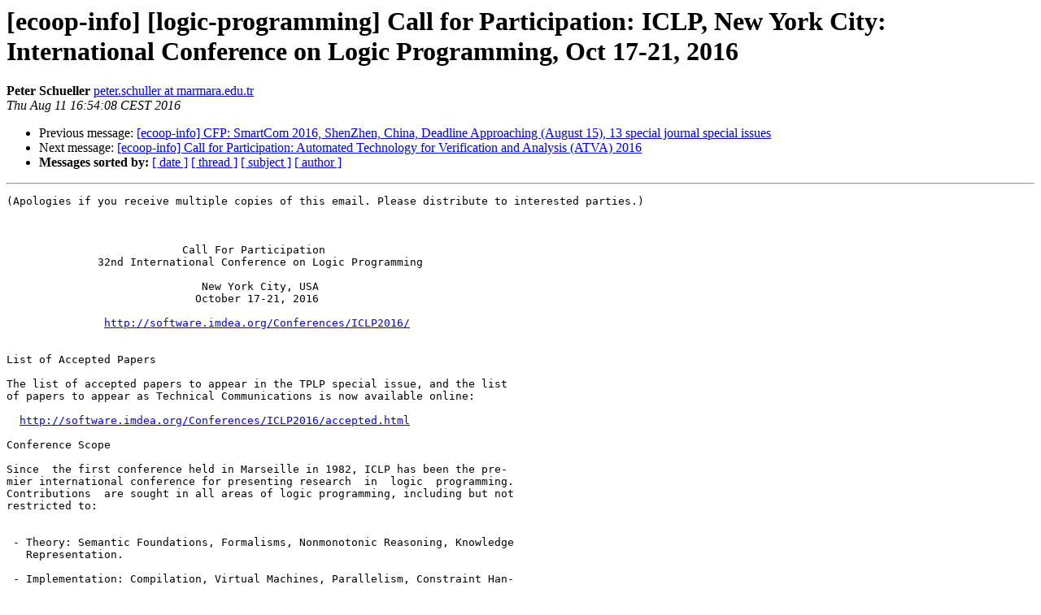

--- FILE ---
content_type: text/html
request_url: http://web.satd.uma.es/pipermail/ecoop-info/2016-August/007534.html
body_size: 12101
content:
<!DOCTYPE HTML PUBLIC "-//W3C//DTD HTML 4.01 Transitional//EN">
<HTML>
 <HEAD>
   <TITLE> [ecoop-info] [logic-programming] Call for Participation: ICLP, New York City: International Conference on Logic Programming, Oct 17-21, 2016
   </TITLE>
   <LINK REL="Index" HREF="index.html" >
   <LINK REL="made" HREF="mailto:ecoop-info%40ecoop.org?Subject=Re:%20Re%3A%20%5Becoop-info%5D%20%5Blogic-programming%5D%20Call%20for%20Participation%3A%20ICLP%2C%0A%20New%20York%20City%3A%20International%20Conference%20on%20Logic%20Programming%2C%20Oct%2017-21%2C%0A%202016&In-Reply-To=%3C20160727125130.3C2992C0275%40omsievews%3E">
   <META NAME="robots" CONTENT="index,nofollow">
   <style type="text/css">
       pre {
           white-space: pre-wrap;       /* css-2.1, curent FF, Opera, Safari */
           }
   </style>
   <META http-equiv="Content-Type" content="text/html; charset=us-ascii">
   <LINK REL="Previous"  HREF="007539.html">
   <LINK REL="Next"  HREF="007541.html">
 </HEAD>
 <BODY BGCOLOR="#ffffff">
   <H1>[ecoop-info] [logic-programming] Call for Participation: ICLP, New York City: International Conference on Logic Programming, Oct 17-21, 2016</H1>
    <B>Peter Schueller</B> 
    <A HREF="mailto:ecoop-info%40ecoop.org?Subject=Re:%20Re%3A%20%5Becoop-info%5D%20%5Blogic-programming%5D%20Call%20for%20Participation%3A%20ICLP%2C%0A%20New%20York%20City%3A%20International%20Conference%20on%20Logic%20Programming%2C%20Oct%2017-21%2C%0A%202016&In-Reply-To=%3C20160727125130.3C2992C0275%40omsievews%3E"
       TITLE="[ecoop-info] [logic-programming] Call for Participation: ICLP, New York City: International Conference on Logic Programming, Oct 17-21, 2016">peter.schuller at marmara.edu.tr
       </A><BR>
    <I>Thu Aug 11 16:54:08 CEST 2016</I>
    <P><UL>
        <LI>Previous message: <A HREF="007539.html">[ecoop-info] CFP: SmartCom 2016, ShenZhen, China, Deadline Approaching (August 15), 13 special journal special issues
</A></li>
        <LI>Next message: <A HREF="007541.html">[ecoop-info] Call for Participation: Automated Technology for	Verification and	Analysis (ATVA) 2016
</A></li>
         <LI> <B>Messages sorted by:</B> 
              <a href="date.html#7534">[ date ]</a>
              <a href="thread.html#7534">[ thread ]</a>
              <a href="subject.html#7534">[ subject ]</a>
              <a href="author.html#7534">[ author ]</a>
         </LI>
       </UL>
    <HR>  
<!--beginarticle-->
<PRE>(Apologies if you receive multiple copies of this email. Please distribute to interested parties.)

 

                           Call For Participation
              32nd International Conference on Logic Programming

                              New York City, USA
                             October 17-21, 2016

               <A HREF="http://software.imdea.org/Conferences/ICLP2016/">http://software.imdea.org/Conferences/ICLP2016/</A>


List of Accepted Papers

The list of accepted papers to appear in the TPLP special issue, and the list
of papers to appear as Technical Communications is now available online:

  <A HREF="http://software.imdea.org/Conferences/ICLP2016/accepted.html">http://software.imdea.org/Conferences/ICLP2016/accepted.html</A>

Conference Scope

Since  the first conference held in Marseille in 1982, ICLP has been the pre-
mier international conference for presenting research  in  logic  programming.
Contributions  are sought in all areas of logic programming, including but not
restricted to:


 - Theory: Semantic Foundations, Formalisms, Nonmonotonic Reasoning, Knowledge
   Representation.

 - Implementation: Compilation, Virtual Machines, Parallelism, Constraint Han-
   dling Rules, Tabling.

 - Environments: Program Analysis, Transformation,  Validation,  Verification,
   Debugging, Profiling, Testing.

 - Language  Issues:  Concurrency,  Objects,  Coordination,  Mobility,  Higher
   Order, Types, Modes, Assertions, Programming Techniques.

 - Related Paradigms: Inductive and Co-inductive Logic Programming, Constraint
   Logic Programming, Answer-Set Programming, SAT-Checking.

 - Applications:  Databases,  Big Data, Data Integration and Federation, Soft-
   ware Engineering,  Natural  Language  Processing,  Web  and  Semantic  Web,
   Agents, Artificial Intelligence, Bioinformatics, and Education.


In  addition  to  the  presentations of accepted papers, the technical program
will include invited talks, advanced tutorials, the doctoral  consortium,  and
several workshops.


Important Dates

Camera-ready copy due:               5 Aug, 2016
Conference:                          17-21 Oct, 2016


Conference Organization

General Chairs:

Michael         Kifer           Stony Brook University, USA
Neng-Fa         Zhou            City University of New York, USA

Program Chairs:

Manuel          Carro           UPM and IMDEA Software Institute, Spain
Andy            King            University of Kent, UK

Workshop Chair:

Marcello        Balduccini      Drexel University, USA

Publicity Chair:

Peter           Schueller       Marmara University, Turkey

Doctoral Consortium Chairs:

Marina          De Vos          University of Bath, UK
Neda            Saeedloei       University of Minnesota Duluth, USA

Programming Contest Chair:

Paul            Fodor           Stony Brook University, USA

Web Presence:

Joaquin         Arias           IMDEA Software Institute, Spain

Program Committee:

Marcello        Balduccini      Drexel University, USA
Mutsunori       Banbara         Kobe University, Japan
Roman           Bartak          Charles University, Czech Republic
Pedro           Cabalar         University of Corunna, Spain
Mats            Carlsson        SICS, Sweden
Manuel          Carro           UPM and IMDEA Software Institute, Spain
Michael         Codish          Ben-Gurion University of the Negev, Israel
Marina          De Vos          University of Bath, UK
Agostino        Dovier          Universita degli Studi di Udine, Italy
Gregory         Duck            National University of Singapore, Singapore
Esra            Erdem           Sabanci University, Turkey
Wolfgang        Faber           University of Huddersfield, UK
Thom            Fruehwirth      University of Ulm, Germany
John            Gallagher       Roskilde University, Denmark, and
                                IMDEA Software Institute, Spain
Marco           Gavanelli       Universita degli Studi di Ferrara, Italy
Martin          Gebser          University of Potsdam, Germany
Michael         Hanus           CAU Kiel, Germany
Katsumi         Inoue           NII, Japan
Gerda           Janssens        KU Leuven - University of Leuven, Belgium
Andy            King            University of Kent, UK
Ekaterina       Komendantskaya  Heriot-Watt University, UK
Michael         Leuschel        University of Dusseldorf, Germany
Vladimir        Lifschitz       University of Texas, USA
Jose F.         Morales         IMDEA Software Institute, Spain
Enrico          Pontelli        New Mexico State University, USA
Jorg            Puhrer          Leipzig University, Germany
Ricardo         Rocha           University of Porto, Portugal
Zoltan          Somogyi         Independent Researcher, Australia
Harald          Sondergaard     University of Melbourne, Australia
Theresa         Swift           NOVALINKS, US, and UNL, Portugal
Francesca       Toni            Imperial College London, UK
Irina           Trubitsyna      University of Calabria, Italy
Mirek           Truszczynski    University of Kentucky, USA
Alicia          Villanueva      Universitat Politecnica de Valencia, Spain
Jan             Wielemaker      VU University Amsterdam, Netherlands
Stefan          Woltran         TU Wien, Austria
Fangkai         Yang            Schlumberger Inc., USA
Jia-Huai        You             University of Alberta, Canada

Workshops

The ICLP 2016 program will include several workshops.  They  are  perhaps  the
best  places  for  the  presentation of preliminary work, underdeveloped novel
ideas, and new open problems to a wide and interested audience with opportuni-
ties for intensive discussions and project collaboration.

Autumn School on Computational Logic

A  school on computational logic is planned.  More up to date information will
be available at the conference Web page.

Doctoral Consortium

The Twelfth Doctoral Consortium (DC) on Logic Programming  provides  research
students  with  the  opportunity  to present and discuss their research direc-
tions, and to obtain feedback from  both  peers  and  experts  in  the  field.
Accepted  participants  will  receive  partial financial support to attend the
event and the main conference. The best paper from the DC will  be  given  the
opportunity to present in a session of the main ICLP conference.

Conference Venue

The  venue  will  be  the  Sheraton LaGuardia East Hotel in Flushing, New York
City.  New York City is an international  tourist  destination,  receiving  56
million  tourists in 2014 alone. Several sources have ranked New York the most
photographed city in the world. Times square, known as the  city's  heart,  is
the  brightly  illuminated hub of the Broadway theatre district. The Statue of
Liberty greets new arrivals to the Americas by ship in the late 19th and early
20th century, and is a globally recognized symbol of the United States. Flush-
ing is associated by many with the  National  Tennis  Centre,  since  Flushing
Meadows  has  been  the home of the US Open Grand Slam tennis tournament every
year since 1978.

New York is the most populous city in the United States and one  of  the  most
populous  urban  agglomerations  in  the world. Situated in one of the world's
largest natural harbours, New York City consists of  five  boroughs,  each  of
which is a separate county of New York State. The conference hotel is situated
in the Queens borough, just a two-minute walk from  the  Flushing-Main  Street
rail station.  Direct train lines take you directly from there to Times Square
in just over 45 minutes, which is fast for New York City. The Museum of Modern
Art  can  be  reached in under 40 mins, Grand Central Terminal in 40 mins, the
Empire State Building under 50 mins, and The High Line Park in 50 minutes.

The hotel is also close to LaGuardia Airports and JFK.  LaGuardia  is  just  3
miles  away  and  the  hotel  offers a complementary shuttle service.  John F.
Kennedy International Airport (JFK) is 10 miles away and can be reached within
30  minutes  by  taxi.  The hotel is situated in a vibrant Asian district that
offers a variety of Eastern cuisine, as well as many stores and shops.

Sponsor

The conference is sponsored by the Association for Logic Programming (ALP).

Financial Assistance

The Association for Logic Programming has funds to assist  financially  disad-
vantaged  participants  and, especially, students to enable them to attend the
conference.  Inquiries should be made to the general chairs.




_______________________________________________
logic-programming mailing list
<A HREF="http://web.satd.uma.es/mailman/listinfo/ecoop-info">logic-programming at lists.picat-lang.org</A>
<A HREF="http://lists.picat-lang.org/mailman/listinfo/logic-programming">http://lists.picat-lang.org/mailman/listinfo/logic-programming</A>
</PRE>








<!--endarticle-->
    <HR>
    <P><UL>
        <!--threads-->
	<LI>Previous message: <A HREF="007539.html">[ecoop-info] CFP: SmartCom 2016, ShenZhen, China, Deadline Approaching (August 15), 13 special journal special issues
</A></li>
	<LI>Next message: <A HREF="007541.html">[ecoop-info] Call for Participation: Automated Technology for	Verification and	Analysis (ATVA) 2016
</A></li>
         <LI> <B>Messages sorted by:</B> 
              <a href="date.html#7534">[ date ]</a>
              <a href="thread.html#7534">[ thread ]</a>
              <a href="subject.html#7534">[ subject ]</a>
              <a href="author.html#7534">[ author ]</a>
         </LI>
       </UL>

<hr>
<a href="http://web.satd.uma.es/mailman/listinfo/ecoop-info">More information about the ecoop-info
mailing list</a><br>
</body></html>
